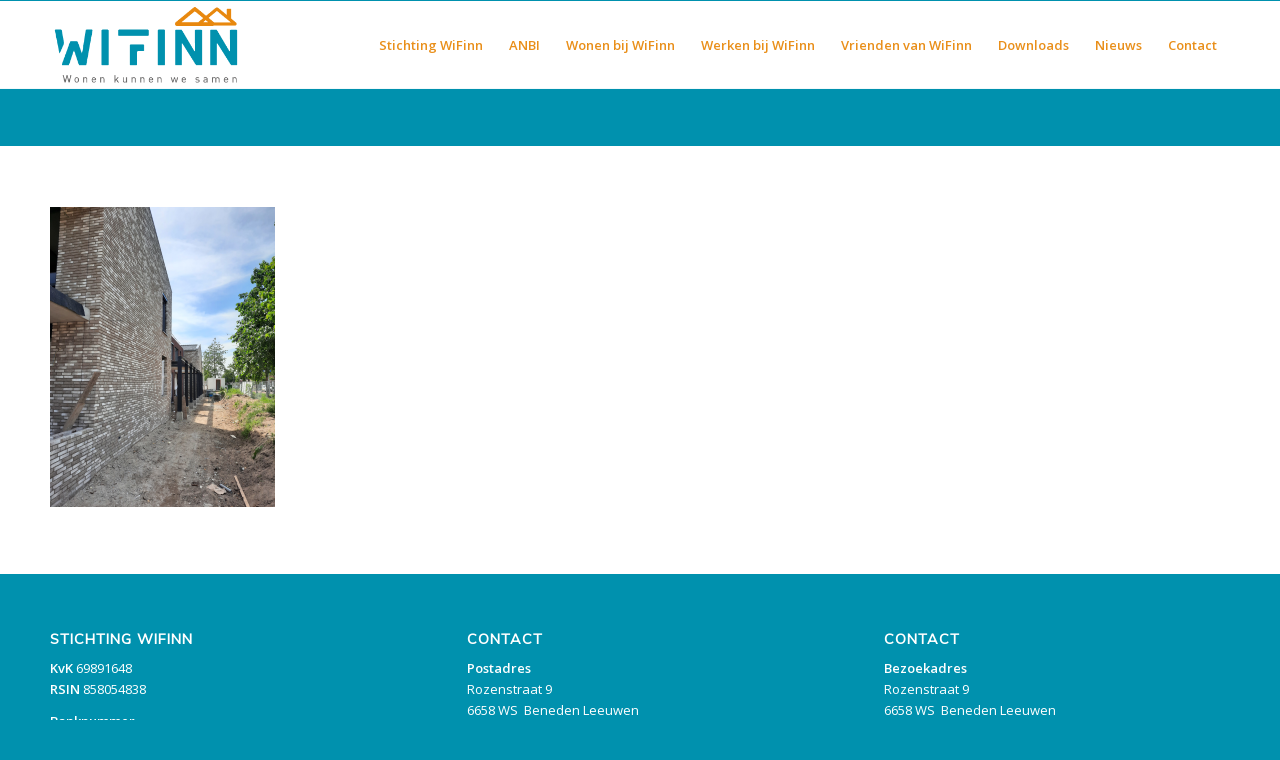

--- FILE ---
content_type: text/html; charset=UTF-8
request_url: https://wifinn.nl/fotos/20220603_140851/
body_size: 12269
content:
<!DOCTYPE html>
<html lang="nl-NL" class="html_stretched responsive av-preloader-disabled av-default-lightbox  html_header_top html_logo_left html_main_nav_header html_menu_right html_slim html_header_sticky html_header_shrinking html_mobile_menu_tablet html_header_searchicon_disabled html_content_align_left html_header_unstick_top_disabled html_header_stretch_disabled html_av-overlay-side html_av-overlay-side-classic html_av-submenu-noclone html_entry_id_6043 av-cookies-no-cookie-consent av-no-preview html_text_menu_active ">
<head>
<meta charset="UTF-8" />


<!-- mobile setting -->
<meta name="viewport" content="width=device-width, initial-scale=1">

<!-- Scripts/CSS and wp_head hook -->
<meta name='robots' content='index, follow, max-image-preview:large, max-snippet:-1, max-video-preview:-1' />

	<!-- This site is optimized with the Yoast SEO plugin v26.8 - https://yoast.com/product/yoast-seo-wordpress/ -->
	<title>- Stichting WiFinn</title>
	<link rel="canonical" href="https://wifinn.nl/fotos/20220603_140851/" />
	<meta property="og:locale" content="nl_NL" />
	<meta property="og:type" content="article" />
	<meta property="og:title" content="- Stichting WiFinn" />
	<meta property="og:url" content="https://wifinn.nl/fotos/20220603_140851/" />
	<meta property="og:site_name" content="Stichting WiFinn" />
	<meta property="article:publisher" content="https://www.facebook.com/Wonenkunnenwesamen/" />
	<meta property="article:modified_time" content="2022-06-07T20:27:56+00:00" />
	<meta property="og:image" content="https://wifinn.nl/fotos/20220603_140851" />
	<meta property="og:image:width" content="773" />
	<meta property="og:image:height" content="1030" />
	<meta property="og:image:type" content="image/jpeg" />
	<meta name="twitter:card" content="summary_large_image" />
	<script type="application/ld+json" class="yoast-schema-graph">{"@context":"https://schema.org","@graph":[{"@type":"WebPage","@id":"https://wifinn.nl/fotos/20220603_140851/","url":"https://wifinn.nl/fotos/20220603_140851/","name":"- Stichting WiFinn","isPartOf":{"@id":"https://wifinn.nl/#website"},"primaryImageOfPage":{"@id":"https://wifinn.nl/fotos/20220603_140851/#primaryimage"},"image":{"@id":"https://wifinn.nl/fotos/20220603_140851/#primaryimage"},"thumbnailUrl":"https://i0.wp.com/wifinn.nl/wp-content/uploads/2022/06/20220603_140851-scaled.jpg?fit=1920%2C2560&ssl=1","datePublished":"2022-06-07T20:27:43+00:00","dateModified":"2022-06-07T20:27:56+00:00","breadcrumb":{"@id":"https://wifinn.nl/fotos/20220603_140851/#breadcrumb"},"inLanguage":"nl-NL","potentialAction":[{"@type":"ReadAction","target":["https://wifinn.nl/fotos/20220603_140851/"]}]},{"@type":"ImageObject","inLanguage":"nl-NL","@id":"https://wifinn.nl/fotos/20220603_140851/#primaryimage","url":"https://i0.wp.com/wifinn.nl/wp-content/uploads/2022/06/20220603_140851-scaled.jpg?fit=1920%2C2560&ssl=1","contentUrl":"https://i0.wp.com/wifinn.nl/wp-content/uploads/2022/06/20220603_140851-scaled.jpg?fit=1920%2C2560&ssl=1","width":1920,"height":2560},{"@type":"BreadcrumbList","@id":"https://wifinn.nl/fotos/20220603_140851/#breadcrumb","itemListElement":[{"@type":"ListItem","position":1,"name":"Home","item":"https://wifinn.nl/"},{"@type":"ListItem","position":2,"name":"Foto&#8217;s","item":"https://wifinn.nl/fotos/"}]},{"@type":"WebSite","@id":"https://wifinn.nl/#website","url":"https://wifinn.nl/","name":"Stichting WiFinn","description":"Wonen kunnen we samen","potentialAction":[{"@type":"SearchAction","target":{"@type":"EntryPoint","urlTemplate":"https://wifinn.nl/?s={search_term_string}"},"query-input":{"@type":"PropertyValueSpecification","valueRequired":true,"valueName":"search_term_string"}}],"inLanguage":"nl-NL"}]}</script>
	<!-- / Yoast SEO plugin. -->


<link rel='dns-prefetch' href='//stats.wp.com' />
<link rel='preconnect' href='//c0.wp.com' />
<link rel='preconnect' href='//i0.wp.com' />
<link rel="alternate" type="application/rss+xml" title="Stichting WiFinn &raquo; feed" href="https://wifinn.nl/feed/" />
<link rel="alternate" title="oEmbed (JSON)" type="application/json+oembed" href="https://wifinn.nl/wp-json/oembed/1.0/embed?url=https%3A%2F%2Fwifinn.nl%2Ffotos%2F20220603_140851%2F" />
<link rel="alternate" title="oEmbed (XML)" type="text/xml+oembed" href="https://wifinn.nl/wp-json/oembed/1.0/embed?url=https%3A%2F%2Fwifinn.nl%2Ffotos%2F20220603_140851%2F&#038;format=xml" />

<!-- google webfont font replacement -->

			<script type='text/javascript'>

				(function() {
					
					/*	check if webfonts are disabled by user setting via cookie - or user must opt in.	*/
					var html = document.getElementsByTagName('html')[0];
					var cookie_check = html.className.indexOf('av-cookies-needs-opt-in') >= 0 || html.className.indexOf('av-cookies-can-opt-out') >= 0;
					var allow_continue = true;
					var silent_accept_cookie = html.className.indexOf('av-cookies-user-silent-accept') >= 0;

					if( cookie_check && ! silent_accept_cookie )
					{
						if( ! document.cookie.match(/aviaCookieConsent/) || html.className.indexOf('av-cookies-session-refused') >= 0 )
						{
							allow_continue = false;
						}
						else
						{
							if( ! document.cookie.match(/aviaPrivacyRefuseCookiesHideBar/) )
							{
								allow_continue = false;
							}
							else if( ! document.cookie.match(/aviaPrivacyEssentialCookiesEnabled/) )
							{
								allow_continue = false;
							}
							else if( document.cookie.match(/aviaPrivacyGoogleWebfontsDisabled/) )
							{
								allow_continue = false;
							}
						}
					}
					
					if( allow_continue )
					{
						var f = document.createElement('link');
					
						f.type 	= 'text/css';
						f.rel 	= 'stylesheet';
						f.href 	= '//fonts.googleapis.com/css?family=Muli%7COpen+Sans:400,600';
						f.id 	= 'avia-google-webfont';

						document.getElementsByTagName('head')[0].appendChild(f);
					}
				})();
			
			</script>
			<style id='wp-img-auto-sizes-contain-inline-css' type='text/css'>
img:is([sizes=auto i],[sizes^="auto," i]){contain-intrinsic-size:3000px 1500px}
/*# sourceURL=wp-img-auto-sizes-contain-inline-css */
</style>
<link rel='stylesheet' id='avia-grid-css' href='https://wifinn.nl/wp-content/themes/enfold-4.8.3/css/grid.css?ver=4.8.3' type='text/css' media='all' />
<link rel='stylesheet' id='avia-base-css' href='https://wifinn.nl/wp-content/themes/enfold-4.8.3/css/base.css?ver=4.8.3' type='text/css' media='all' />
<link rel='stylesheet' id='avia-layout-css' href='https://wifinn.nl/wp-content/themes/enfold-4.8.3/css/layout.css?ver=4.8.3' type='text/css' media='all' />
<link rel='stylesheet' id='avia-module-audioplayer-css' href='https://wifinn.nl/wp-content/themes/enfold-4.8.3/config-templatebuilder/avia-shortcodes/audio-player/audio-player.css?ver=6.9' type='text/css' media='all' />
<link rel='stylesheet' id='avia-module-blog-css' href='https://wifinn.nl/wp-content/themes/enfold-4.8.3/config-templatebuilder/avia-shortcodes/blog/blog.css?ver=6.9' type='text/css' media='all' />
<link rel='stylesheet' id='avia-module-postslider-css' href='https://wifinn.nl/wp-content/themes/enfold-4.8.3/config-templatebuilder/avia-shortcodes/postslider/postslider.css?ver=6.9' type='text/css' media='all' />
<link rel='stylesheet' id='avia-module-button-css' href='https://wifinn.nl/wp-content/themes/enfold-4.8.3/config-templatebuilder/avia-shortcodes/buttons/buttons.css?ver=6.9' type='text/css' media='all' />
<link rel='stylesheet' id='avia-module-buttonrow-css' href='https://wifinn.nl/wp-content/themes/enfold-4.8.3/config-templatebuilder/avia-shortcodes/buttonrow/buttonrow.css?ver=6.9' type='text/css' media='all' />
<link rel='stylesheet' id='avia-module-button-fullwidth-css' href='https://wifinn.nl/wp-content/themes/enfold-4.8.3/config-templatebuilder/avia-shortcodes/buttons_fullwidth/buttons_fullwidth.css?ver=6.9' type='text/css' media='all' />
<link rel='stylesheet' id='avia-module-catalogue-css' href='https://wifinn.nl/wp-content/themes/enfold-4.8.3/config-templatebuilder/avia-shortcodes/catalogue/catalogue.css?ver=6.9' type='text/css' media='all' />
<link rel='stylesheet' id='avia-module-comments-css' href='https://wifinn.nl/wp-content/themes/enfold-4.8.3/config-templatebuilder/avia-shortcodes/comments/comments.css?ver=6.9' type='text/css' media='all' />
<link rel='stylesheet' id='avia-module-contact-css' href='https://wifinn.nl/wp-content/themes/enfold-4.8.3/config-templatebuilder/avia-shortcodes/contact/contact.css?ver=6.9' type='text/css' media='all' />
<link rel='stylesheet' id='avia-module-slideshow-css' href='https://wifinn.nl/wp-content/themes/enfold-4.8.3/config-templatebuilder/avia-shortcodes/slideshow/slideshow.css?ver=6.9' type='text/css' media='all' />
<link rel='stylesheet' id='avia-module-slideshow-contentpartner-css' href='https://wifinn.nl/wp-content/themes/enfold-4.8.3/config-templatebuilder/avia-shortcodes/contentslider/contentslider.css?ver=6.9' type='text/css' media='all' />
<link rel='stylesheet' id='avia-module-countdown-css' href='https://wifinn.nl/wp-content/themes/enfold-4.8.3/config-templatebuilder/avia-shortcodes/countdown/countdown.css?ver=6.9' type='text/css' media='all' />
<link rel='stylesheet' id='avia-module-gallery-css' href='https://wifinn.nl/wp-content/themes/enfold-4.8.3/config-templatebuilder/avia-shortcodes/gallery/gallery.css?ver=6.9' type='text/css' media='all' />
<link rel='stylesheet' id='avia-module-gallery-hor-css' href='https://wifinn.nl/wp-content/themes/enfold-4.8.3/config-templatebuilder/avia-shortcodes/gallery_horizontal/gallery_horizontal.css?ver=6.9' type='text/css' media='all' />
<link rel='stylesheet' id='avia-module-maps-css' href='https://wifinn.nl/wp-content/themes/enfold-4.8.3/config-templatebuilder/avia-shortcodes/google_maps/google_maps.css?ver=6.9' type='text/css' media='all' />
<link rel='stylesheet' id='avia-module-gridrow-css' href='https://wifinn.nl/wp-content/themes/enfold-4.8.3/config-templatebuilder/avia-shortcodes/grid_row/grid_row.css?ver=6.9' type='text/css' media='all' />
<link rel='stylesheet' id='avia-module-heading-css' href='https://wifinn.nl/wp-content/themes/enfold-4.8.3/config-templatebuilder/avia-shortcodes/heading/heading.css?ver=6.9' type='text/css' media='all' />
<link rel='stylesheet' id='avia-module-rotator-css' href='https://wifinn.nl/wp-content/themes/enfold-4.8.3/config-templatebuilder/avia-shortcodes/headline_rotator/headline_rotator.css?ver=6.9' type='text/css' media='all' />
<link rel='stylesheet' id='avia-module-hr-css' href='https://wifinn.nl/wp-content/themes/enfold-4.8.3/config-templatebuilder/avia-shortcodes/hr/hr.css?ver=6.9' type='text/css' media='all' />
<link rel='stylesheet' id='avia-module-icon-css' href='https://wifinn.nl/wp-content/themes/enfold-4.8.3/config-templatebuilder/avia-shortcodes/icon/icon.css?ver=6.9' type='text/css' media='all' />
<link rel='stylesheet' id='avia-module-iconbox-css' href='https://wifinn.nl/wp-content/themes/enfold-4.8.3/config-templatebuilder/avia-shortcodes/iconbox/iconbox.css?ver=6.9' type='text/css' media='all' />
<link rel='stylesheet' id='avia-module-icongrid-css' href='https://wifinn.nl/wp-content/themes/enfold-4.8.3/config-templatebuilder/avia-shortcodes/icongrid/icongrid.css?ver=6.9' type='text/css' media='all' />
<link rel='stylesheet' id='avia-module-iconlist-css' href='https://wifinn.nl/wp-content/themes/enfold-4.8.3/config-templatebuilder/avia-shortcodes/iconlist/iconlist.css?ver=6.9' type='text/css' media='all' />
<link rel='stylesheet' id='avia-module-image-css' href='https://wifinn.nl/wp-content/themes/enfold-4.8.3/config-templatebuilder/avia-shortcodes/image/image.css?ver=6.9' type='text/css' media='all' />
<link rel='stylesheet' id='avia-module-hotspot-css' href='https://wifinn.nl/wp-content/themes/enfold-4.8.3/config-templatebuilder/avia-shortcodes/image_hotspots/image_hotspots.css?ver=6.9' type='text/css' media='all' />
<link rel='stylesheet' id='avia-module-magazine-css' href='https://wifinn.nl/wp-content/themes/enfold-4.8.3/config-templatebuilder/avia-shortcodes/magazine/magazine.css?ver=6.9' type='text/css' media='all' />
<link rel='stylesheet' id='avia-module-masonry-css' href='https://wifinn.nl/wp-content/themes/enfold-4.8.3/config-templatebuilder/avia-shortcodes/masonry_entries/masonry_entries.css?ver=6.9' type='text/css' media='all' />
<link rel='stylesheet' id='avia-siteloader-css' href='https://wifinn.nl/wp-content/themes/enfold-4.8.3/css/avia-snippet-site-preloader.css?ver=6.9' type='text/css' media='all' />
<link rel='stylesheet' id='avia-module-menu-css' href='https://wifinn.nl/wp-content/themes/enfold-4.8.3/config-templatebuilder/avia-shortcodes/menu/menu.css?ver=6.9' type='text/css' media='all' />
<link rel='stylesheet' id='avia-modfule-notification-css' href='https://wifinn.nl/wp-content/themes/enfold-4.8.3/config-templatebuilder/avia-shortcodes/notification/notification.css?ver=6.9' type='text/css' media='all' />
<link rel='stylesheet' id='avia-module-numbers-css' href='https://wifinn.nl/wp-content/themes/enfold-4.8.3/config-templatebuilder/avia-shortcodes/numbers/numbers.css?ver=6.9' type='text/css' media='all' />
<link rel='stylesheet' id='avia-module-portfolio-css' href='https://wifinn.nl/wp-content/themes/enfold-4.8.3/config-templatebuilder/avia-shortcodes/portfolio/portfolio.css?ver=6.9' type='text/css' media='all' />
<link rel='stylesheet' id='avia-module-post-metadata-css' href='https://wifinn.nl/wp-content/themes/enfold-4.8.3/config-templatebuilder/avia-shortcodes/post_metadata/post_metadata.css?ver=6.9' type='text/css' media='all' />
<link rel='stylesheet' id='avia-module-progress-bar-css' href='https://wifinn.nl/wp-content/themes/enfold-4.8.3/config-templatebuilder/avia-shortcodes/progressbar/progressbar.css?ver=6.9' type='text/css' media='all' />
<link rel='stylesheet' id='avia-module-promobox-css' href='https://wifinn.nl/wp-content/themes/enfold-4.8.3/config-templatebuilder/avia-shortcodes/promobox/promobox.css?ver=6.9' type='text/css' media='all' />
<link rel='stylesheet' id='avia-sc-search-css' href='https://wifinn.nl/wp-content/themes/enfold-4.8.3/config-templatebuilder/avia-shortcodes/search/search.css?ver=6.9' type='text/css' media='all' />
<link rel='stylesheet' id='avia-module-slideshow-accordion-css' href='https://wifinn.nl/wp-content/themes/enfold-4.8.3/config-templatebuilder/avia-shortcodes/slideshow_accordion/slideshow_accordion.css?ver=6.9' type='text/css' media='all' />
<link rel='stylesheet' id='avia-module-slideshow-feature-image-css' href='https://wifinn.nl/wp-content/themes/enfold-4.8.3/config-templatebuilder/avia-shortcodes/slideshow_feature_image/slideshow_feature_image.css?ver=6.9' type='text/css' media='all' />
<link rel='stylesheet' id='avia-module-slideshow-fullsize-css' href='https://wifinn.nl/wp-content/themes/enfold-4.8.3/config-templatebuilder/avia-shortcodes/slideshow_fullsize/slideshow_fullsize.css?ver=6.9' type='text/css' media='all' />
<link rel='stylesheet' id='avia-module-slideshow-fullscreen-css' href='https://wifinn.nl/wp-content/themes/enfold-4.8.3/config-templatebuilder/avia-shortcodes/slideshow_fullscreen/slideshow_fullscreen.css?ver=6.9' type='text/css' media='all' />
<link rel='stylesheet' id='avia-module-slideshow-ls-css' href='https://wifinn.nl/wp-content/themes/enfold-4.8.3/config-templatebuilder/avia-shortcodes/slideshow_layerslider/slideshow_layerslider.css?ver=6.9' type='text/css' media='all' />
<link rel='stylesheet' id='avia-module-social-css' href='https://wifinn.nl/wp-content/themes/enfold-4.8.3/config-templatebuilder/avia-shortcodes/social_share/social_share.css?ver=6.9' type='text/css' media='all' />
<link rel='stylesheet' id='avia-module-tabsection-css' href='https://wifinn.nl/wp-content/themes/enfold-4.8.3/config-templatebuilder/avia-shortcodes/tab_section/tab_section.css?ver=6.9' type='text/css' media='all' />
<link rel='stylesheet' id='avia-module-table-css' href='https://wifinn.nl/wp-content/themes/enfold-4.8.3/config-templatebuilder/avia-shortcodes/table/table.css?ver=6.9' type='text/css' media='all' />
<link rel='stylesheet' id='avia-module-tabs-css' href='https://wifinn.nl/wp-content/themes/enfold-4.8.3/config-templatebuilder/avia-shortcodes/tabs/tabs.css?ver=6.9' type='text/css' media='all' />
<link rel='stylesheet' id='avia-module-team-css' href='https://wifinn.nl/wp-content/themes/enfold-4.8.3/config-templatebuilder/avia-shortcodes/team/team.css?ver=6.9' type='text/css' media='all' />
<link rel='stylesheet' id='avia-module-testimonials-css' href='https://wifinn.nl/wp-content/themes/enfold-4.8.3/config-templatebuilder/avia-shortcodes/testimonials/testimonials.css?ver=6.9' type='text/css' media='all' />
<link rel='stylesheet' id='avia-module-timeline-css' href='https://wifinn.nl/wp-content/themes/enfold-4.8.3/config-templatebuilder/avia-shortcodes/timeline/timeline.css?ver=6.9' type='text/css' media='all' />
<link rel='stylesheet' id='avia-module-toggles-css' href='https://wifinn.nl/wp-content/themes/enfold-4.8.3/config-templatebuilder/avia-shortcodes/toggles/toggles.css?ver=6.9' type='text/css' media='all' />
<link rel='stylesheet' id='avia-module-video-css' href='https://wifinn.nl/wp-content/themes/enfold-4.8.3/config-templatebuilder/avia-shortcodes/video/video.css?ver=6.9' type='text/css' media='all' />
<style id='wp-emoji-styles-inline-css' type='text/css'>

	img.wp-smiley, img.emoji {
		display: inline !important;
		border: none !important;
		box-shadow: none !important;
		height: 1em !important;
		width: 1em !important;
		margin: 0 0.07em !important;
		vertical-align: -0.1em !important;
		background: none !important;
		padding: 0 !important;
	}
/*# sourceURL=wp-emoji-styles-inline-css */
</style>
<style id='wp-block-library-inline-css' type='text/css'>
:root{--wp-block-synced-color:#7a00df;--wp-block-synced-color--rgb:122,0,223;--wp-bound-block-color:var(--wp-block-synced-color);--wp-editor-canvas-background:#ddd;--wp-admin-theme-color:#007cba;--wp-admin-theme-color--rgb:0,124,186;--wp-admin-theme-color-darker-10:#006ba1;--wp-admin-theme-color-darker-10--rgb:0,107,160.5;--wp-admin-theme-color-darker-20:#005a87;--wp-admin-theme-color-darker-20--rgb:0,90,135;--wp-admin-border-width-focus:2px}@media (min-resolution:192dpi){:root{--wp-admin-border-width-focus:1.5px}}.wp-element-button{cursor:pointer}:root .has-very-light-gray-background-color{background-color:#eee}:root .has-very-dark-gray-background-color{background-color:#313131}:root .has-very-light-gray-color{color:#eee}:root .has-very-dark-gray-color{color:#313131}:root .has-vivid-green-cyan-to-vivid-cyan-blue-gradient-background{background:linear-gradient(135deg,#00d084,#0693e3)}:root .has-purple-crush-gradient-background{background:linear-gradient(135deg,#34e2e4,#4721fb 50%,#ab1dfe)}:root .has-hazy-dawn-gradient-background{background:linear-gradient(135deg,#faaca8,#dad0ec)}:root .has-subdued-olive-gradient-background{background:linear-gradient(135deg,#fafae1,#67a671)}:root .has-atomic-cream-gradient-background{background:linear-gradient(135deg,#fdd79a,#004a59)}:root .has-nightshade-gradient-background{background:linear-gradient(135deg,#330968,#31cdcf)}:root .has-midnight-gradient-background{background:linear-gradient(135deg,#020381,#2874fc)}:root{--wp--preset--font-size--normal:16px;--wp--preset--font-size--huge:42px}.has-regular-font-size{font-size:1em}.has-larger-font-size{font-size:2.625em}.has-normal-font-size{font-size:var(--wp--preset--font-size--normal)}.has-huge-font-size{font-size:var(--wp--preset--font-size--huge)}.has-text-align-center{text-align:center}.has-text-align-left{text-align:left}.has-text-align-right{text-align:right}.has-fit-text{white-space:nowrap!important}#end-resizable-editor-section{display:none}.aligncenter{clear:both}.items-justified-left{justify-content:flex-start}.items-justified-center{justify-content:center}.items-justified-right{justify-content:flex-end}.items-justified-space-between{justify-content:space-between}.screen-reader-text{border:0;clip-path:inset(50%);height:1px;margin:-1px;overflow:hidden;padding:0;position:absolute;width:1px;word-wrap:normal!important}.screen-reader-text:focus{background-color:#ddd;clip-path:none;color:#444;display:block;font-size:1em;height:auto;left:5px;line-height:normal;padding:15px 23px 14px;text-decoration:none;top:5px;width:auto;z-index:100000}html :where(.has-border-color){border-style:solid}html :where([style*=border-top-color]){border-top-style:solid}html :where([style*=border-right-color]){border-right-style:solid}html :where([style*=border-bottom-color]){border-bottom-style:solid}html :where([style*=border-left-color]){border-left-style:solid}html :where([style*=border-width]){border-style:solid}html :where([style*=border-top-width]){border-top-style:solid}html :where([style*=border-right-width]){border-right-style:solid}html :where([style*=border-bottom-width]){border-bottom-style:solid}html :where([style*=border-left-width]){border-left-style:solid}html :where(img[class*=wp-image-]){height:auto;max-width:100%}:where(figure){margin:0 0 1em}html :where(.is-position-sticky){--wp-admin--admin-bar--position-offset:var(--wp-admin--admin-bar--height,0px)}@media screen and (max-width:600px){html :where(.is-position-sticky){--wp-admin--admin-bar--position-offset:0px}}

/*# sourceURL=wp-block-library-inline-css */
</style><style id='wp-block-paragraph-inline-css' type='text/css'>
.is-small-text{font-size:.875em}.is-regular-text{font-size:1em}.is-large-text{font-size:2.25em}.is-larger-text{font-size:3em}.has-drop-cap:not(:focus):first-letter{float:left;font-size:8.4em;font-style:normal;font-weight:100;line-height:.68;margin:.05em .1em 0 0;text-transform:uppercase}body.rtl .has-drop-cap:not(:focus):first-letter{float:none;margin-left:.1em}p.has-drop-cap.has-background{overflow:hidden}:root :where(p.has-background){padding:1.25em 2.375em}:where(p.has-text-color:not(.has-link-color)) a{color:inherit}p.has-text-align-left[style*="writing-mode:vertical-lr"],p.has-text-align-right[style*="writing-mode:vertical-rl"]{rotate:180deg}
/*# sourceURL=https://c0.wp.com/c/6.9/wp-includes/blocks/paragraph/style.min.css */
</style>
<style id='global-styles-inline-css' type='text/css'>
:root{--wp--preset--aspect-ratio--square: 1;--wp--preset--aspect-ratio--4-3: 4/3;--wp--preset--aspect-ratio--3-4: 3/4;--wp--preset--aspect-ratio--3-2: 3/2;--wp--preset--aspect-ratio--2-3: 2/3;--wp--preset--aspect-ratio--16-9: 16/9;--wp--preset--aspect-ratio--9-16: 9/16;--wp--preset--color--black: #000000;--wp--preset--color--cyan-bluish-gray: #abb8c3;--wp--preset--color--white: #ffffff;--wp--preset--color--pale-pink: #f78da7;--wp--preset--color--vivid-red: #cf2e2e;--wp--preset--color--luminous-vivid-orange: #ff6900;--wp--preset--color--luminous-vivid-amber: #fcb900;--wp--preset--color--light-green-cyan: #7bdcb5;--wp--preset--color--vivid-green-cyan: #00d084;--wp--preset--color--pale-cyan-blue: #8ed1fc;--wp--preset--color--vivid-cyan-blue: #0693e3;--wp--preset--color--vivid-purple: #9b51e0;--wp--preset--gradient--vivid-cyan-blue-to-vivid-purple: linear-gradient(135deg,rgb(6,147,227) 0%,rgb(155,81,224) 100%);--wp--preset--gradient--light-green-cyan-to-vivid-green-cyan: linear-gradient(135deg,rgb(122,220,180) 0%,rgb(0,208,130) 100%);--wp--preset--gradient--luminous-vivid-amber-to-luminous-vivid-orange: linear-gradient(135deg,rgb(252,185,0) 0%,rgb(255,105,0) 100%);--wp--preset--gradient--luminous-vivid-orange-to-vivid-red: linear-gradient(135deg,rgb(255,105,0) 0%,rgb(207,46,46) 100%);--wp--preset--gradient--very-light-gray-to-cyan-bluish-gray: linear-gradient(135deg,rgb(238,238,238) 0%,rgb(169,184,195) 100%);--wp--preset--gradient--cool-to-warm-spectrum: linear-gradient(135deg,rgb(74,234,220) 0%,rgb(151,120,209) 20%,rgb(207,42,186) 40%,rgb(238,44,130) 60%,rgb(251,105,98) 80%,rgb(254,248,76) 100%);--wp--preset--gradient--blush-light-purple: linear-gradient(135deg,rgb(255,206,236) 0%,rgb(152,150,240) 100%);--wp--preset--gradient--blush-bordeaux: linear-gradient(135deg,rgb(254,205,165) 0%,rgb(254,45,45) 50%,rgb(107,0,62) 100%);--wp--preset--gradient--luminous-dusk: linear-gradient(135deg,rgb(255,203,112) 0%,rgb(199,81,192) 50%,rgb(65,88,208) 100%);--wp--preset--gradient--pale-ocean: linear-gradient(135deg,rgb(255,245,203) 0%,rgb(182,227,212) 50%,rgb(51,167,181) 100%);--wp--preset--gradient--electric-grass: linear-gradient(135deg,rgb(202,248,128) 0%,rgb(113,206,126) 100%);--wp--preset--gradient--midnight: linear-gradient(135deg,rgb(2,3,129) 0%,rgb(40,116,252) 100%);--wp--preset--font-size--small: 13px;--wp--preset--font-size--medium: 20px;--wp--preset--font-size--large: 36px;--wp--preset--font-size--x-large: 42px;--wp--preset--spacing--20: 0.44rem;--wp--preset--spacing--30: 0.67rem;--wp--preset--spacing--40: 1rem;--wp--preset--spacing--50: 1.5rem;--wp--preset--spacing--60: 2.25rem;--wp--preset--spacing--70: 3.38rem;--wp--preset--spacing--80: 5.06rem;--wp--preset--shadow--natural: 6px 6px 9px rgba(0, 0, 0, 0.2);--wp--preset--shadow--deep: 12px 12px 50px rgba(0, 0, 0, 0.4);--wp--preset--shadow--sharp: 6px 6px 0px rgba(0, 0, 0, 0.2);--wp--preset--shadow--outlined: 6px 6px 0px -3px rgb(255, 255, 255), 6px 6px rgb(0, 0, 0);--wp--preset--shadow--crisp: 6px 6px 0px rgb(0, 0, 0);}:where(.is-layout-flex){gap: 0.5em;}:where(.is-layout-grid){gap: 0.5em;}body .is-layout-flex{display: flex;}.is-layout-flex{flex-wrap: wrap;align-items: center;}.is-layout-flex > :is(*, div){margin: 0;}body .is-layout-grid{display: grid;}.is-layout-grid > :is(*, div){margin: 0;}:where(.wp-block-columns.is-layout-flex){gap: 2em;}:where(.wp-block-columns.is-layout-grid){gap: 2em;}:where(.wp-block-post-template.is-layout-flex){gap: 1.25em;}:where(.wp-block-post-template.is-layout-grid){gap: 1.25em;}.has-black-color{color: var(--wp--preset--color--black) !important;}.has-cyan-bluish-gray-color{color: var(--wp--preset--color--cyan-bluish-gray) !important;}.has-white-color{color: var(--wp--preset--color--white) !important;}.has-pale-pink-color{color: var(--wp--preset--color--pale-pink) !important;}.has-vivid-red-color{color: var(--wp--preset--color--vivid-red) !important;}.has-luminous-vivid-orange-color{color: var(--wp--preset--color--luminous-vivid-orange) !important;}.has-luminous-vivid-amber-color{color: var(--wp--preset--color--luminous-vivid-amber) !important;}.has-light-green-cyan-color{color: var(--wp--preset--color--light-green-cyan) !important;}.has-vivid-green-cyan-color{color: var(--wp--preset--color--vivid-green-cyan) !important;}.has-pale-cyan-blue-color{color: var(--wp--preset--color--pale-cyan-blue) !important;}.has-vivid-cyan-blue-color{color: var(--wp--preset--color--vivid-cyan-blue) !important;}.has-vivid-purple-color{color: var(--wp--preset--color--vivid-purple) !important;}.has-black-background-color{background-color: var(--wp--preset--color--black) !important;}.has-cyan-bluish-gray-background-color{background-color: var(--wp--preset--color--cyan-bluish-gray) !important;}.has-white-background-color{background-color: var(--wp--preset--color--white) !important;}.has-pale-pink-background-color{background-color: var(--wp--preset--color--pale-pink) !important;}.has-vivid-red-background-color{background-color: var(--wp--preset--color--vivid-red) !important;}.has-luminous-vivid-orange-background-color{background-color: var(--wp--preset--color--luminous-vivid-orange) !important;}.has-luminous-vivid-amber-background-color{background-color: var(--wp--preset--color--luminous-vivid-amber) !important;}.has-light-green-cyan-background-color{background-color: var(--wp--preset--color--light-green-cyan) !important;}.has-vivid-green-cyan-background-color{background-color: var(--wp--preset--color--vivid-green-cyan) !important;}.has-pale-cyan-blue-background-color{background-color: var(--wp--preset--color--pale-cyan-blue) !important;}.has-vivid-cyan-blue-background-color{background-color: var(--wp--preset--color--vivid-cyan-blue) !important;}.has-vivid-purple-background-color{background-color: var(--wp--preset--color--vivid-purple) !important;}.has-black-border-color{border-color: var(--wp--preset--color--black) !important;}.has-cyan-bluish-gray-border-color{border-color: var(--wp--preset--color--cyan-bluish-gray) !important;}.has-white-border-color{border-color: var(--wp--preset--color--white) !important;}.has-pale-pink-border-color{border-color: var(--wp--preset--color--pale-pink) !important;}.has-vivid-red-border-color{border-color: var(--wp--preset--color--vivid-red) !important;}.has-luminous-vivid-orange-border-color{border-color: var(--wp--preset--color--luminous-vivid-orange) !important;}.has-luminous-vivid-amber-border-color{border-color: var(--wp--preset--color--luminous-vivid-amber) !important;}.has-light-green-cyan-border-color{border-color: var(--wp--preset--color--light-green-cyan) !important;}.has-vivid-green-cyan-border-color{border-color: var(--wp--preset--color--vivid-green-cyan) !important;}.has-pale-cyan-blue-border-color{border-color: var(--wp--preset--color--pale-cyan-blue) !important;}.has-vivid-cyan-blue-border-color{border-color: var(--wp--preset--color--vivid-cyan-blue) !important;}.has-vivid-purple-border-color{border-color: var(--wp--preset--color--vivid-purple) !important;}.has-vivid-cyan-blue-to-vivid-purple-gradient-background{background: var(--wp--preset--gradient--vivid-cyan-blue-to-vivid-purple) !important;}.has-light-green-cyan-to-vivid-green-cyan-gradient-background{background: var(--wp--preset--gradient--light-green-cyan-to-vivid-green-cyan) !important;}.has-luminous-vivid-amber-to-luminous-vivid-orange-gradient-background{background: var(--wp--preset--gradient--luminous-vivid-amber-to-luminous-vivid-orange) !important;}.has-luminous-vivid-orange-to-vivid-red-gradient-background{background: var(--wp--preset--gradient--luminous-vivid-orange-to-vivid-red) !important;}.has-very-light-gray-to-cyan-bluish-gray-gradient-background{background: var(--wp--preset--gradient--very-light-gray-to-cyan-bluish-gray) !important;}.has-cool-to-warm-spectrum-gradient-background{background: var(--wp--preset--gradient--cool-to-warm-spectrum) !important;}.has-blush-light-purple-gradient-background{background: var(--wp--preset--gradient--blush-light-purple) !important;}.has-blush-bordeaux-gradient-background{background: var(--wp--preset--gradient--blush-bordeaux) !important;}.has-luminous-dusk-gradient-background{background: var(--wp--preset--gradient--luminous-dusk) !important;}.has-pale-ocean-gradient-background{background: var(--wp--preset--gradient--pale-ocean) !important;}.has-electric-grass-gradient-background{background: var(--wp--preset--gradient--electric-grass) !important;}.has-midnight-gradient-background{background: var(--wp--preset--gradient--midnight) !important;}.has-small-font-size{font-size: var(--wp--preset--font-size--small) !important;}.has-medium-font-size{font-size: var(--wp--preset--font-size--medium) !important;}.has-large-font-size{font-size: var(--wp--preset--font-size--large) !important;}.has-x-large-font-size{font-size: var(--wp--preset--font-size--x-large) !important;}
/*# sourceURL=global-styles-inline-css */
</style>

<style id='classic-theme-styles-inline-css' type='text/css'>
/*! This file is auto-generated */
.wp-block-button__link{color:#fff;background-color:#32373c;border-radius:9999px;box-shadow:none;text-decoration:none;padding:calc(.667em + 2px) calc(1.333em + 2px);font-size:1.125em}.wp-block-file__button{background:#32373c;color:#fff;text-decoration:none}
/*# sourceURL=/wp-includes/css/classic-themes.min.css */
</style>
<link rel='stylesheet' id='avia-scs-css' href='https://wifinn.nl/wp-content/themes/enfold-4.8.3/css/shortcodes.css?ver=4.8.3' type='text/css' media='all' />
<link rel='stylesheet' id='avia-popup-css-css' href='https://wifinn.nl/wp-content/themes/enfold-4.8.3/js/aviapopup/magnific-popup.css?ver=4.8.3' type='text/css' media='screen' />
<link rel='stylesheet' id='avia-lightbox-css' href='https://wifinn.nl/wp-content/themes/enfold-4.8.3/css/avia-snippet-lightbox.css?ver=4.8.3' type='text/css' media='screen' />
<link rel='stylesheet' id='avia-widget-css-css' href='https://wifinn.nl/wp-content/themes/enfold-4.8.3/css/avia-snippet-widget.css?ver=4.8.3' type='text/css' media='screen' />
<link rel='stylesheet' id='avia-dynamic-css' href='https://wifinn.nl/wp-content/uploads/dynamic_avia/enfold.css?ver=6722041d3be11' type='text/css' media='all' />
<link rel='stylesheet' id='avia-custom-css' href='https://wifinn.nl/wp-content/themes/enfold-4.8.3/css/custom.css?ver=4.8.3' type='text/css' media='all' />
<!--n2css--><!--n2js--><script type="text/javascript" src="https://c0.wp.com/c/6.9/wp-includes/js/jquery/jquery.min.js" id="jquery-core-js"></script>
<script type="text/javascript" src="https://c0.wp.com/c/6.9/wp-includes/js/jquery/jquery-migrate.min.js" id="jquery-migrate-js"></script>
<script type="text/javascript" src="https://wifinn.nl/wp-content/themes/enfold-4.8.3/js/avia-compat.js?ver=4.8.3" id="avia-compat-js"></script>
<link rel="https://api.w.org/" href="https://wifinn.nl/wp-json/" /><link rel="alternate" title="JSON" type="application/json" href="https://wifinn.nl/wp-json/wp/v2/media/6043" /><link rel="EditURI" type="application/rsd+xml" title="RSD" href="https://wifinn.nl/xmlrpc.php?rsd" />
<meta name="generator" content="WordPress 6.9" />
<link rel='shortlink' href='https://wifinn.nl/?p=6043' />
	<style>img#wpstats{display:none}</style>
		<link rel="profile" href="http://gmpg.org/xfn/11" />
<link rel="alternate" type="application/rss+xml" title="Stichting WiFinn RSS2 Feed" href="https://wifinn.nl/feed/" />
<link rel="pingback" href="https://wifinn.nl/xmlrpc.php" />
<!--[if lt IE 9]><script src="https://wifinn.nl/wp-content/themes/enfold-4.8.3/js/html5shiv.js"></script><![endif]-->
<link rel="icon" href="https://wifinn.nl/wp-content/uploads/2017/12/WiFinn_Fav.png" type="image/png">
<style id="sccss"></style><style type='text/css'>
@font-face {font-family: 'entypo-fontello'; font-weight: normal; font-style: normal; font-display: auto;
src: url('https://wifinn.nl/wp-content/themes/enfold-4.8.3/config-templatebuilder/avia-template-builder/assets/fonts/entypo-fontello.woff2') format('woff2'),
url('https://wifinn.nl/wp-content/themes/enfold-4.8.3/config-templatebuilder/avia-template-builder/assets/fonts/entypo-fontello.woff') format('woff'),
url('https://wifinn.nl/wp-content/themes/enfold-4.8.3/config-templatebuilder/avia-template-builder/assets/fonts/entypo-fontello.ttf') format('truetype'), 
url('https://wifinn.nl/wp-content/themes/enfold-4.8.3/config-templatebuilder/avia-template-builder/assets/fonts/entypo-fontello.svg#entypo-fontello') format('svg'),
url('https://wifinn.nl/wp-content/themes/enfold-4.8.3/config-templatebuilder/avia-template-builder/assets/fonts/entypo-fontello.eot'),
url('https://wifinn.nl/wp-content/themes/enfold-4.8.3/config-templatebuilder/avia-template-builder/assets/fonts/entypo-fontello.eot?#iefix') format('embedded-opentype');
} #top .avia-font-entypo-fontello, body .avia-font-entypo-fontello, html body [data-av_iconfont='entypo-fontello']:before{ font-family: 'entypo-fontello'; }
</style>

<!--
Debugging Info for Theme support: 

Theme: Enfold
Version: 4.8.3
Installed: enfold-4.8.3
AviaFramework Version: 5.0
AviaBuilder Version: 4.8
aviaElementManager Version: 1.0.1
ML:4096-PU:119-PLA:21
WP:6.9
Compress: CSS:disabled - JS:disabled
Updates: disabled
PLAu:20
-->
</head>




<body id="top" class="attachment wp-singular attachment-template-default attachmentid-6043 attachment-jpeg wp-theme-enfold-483  rtl_columns stretched muli open_sans metaslider-plugin avia-responsive-images-support" itemscope="itemscope" itemtype="https://schema.org/WebPage" >

	
	<div id='wrap_all'>

	
<header id='header' class='all_colors header_color light_bg_color  av_header_top av_logo_left av_main_nav_header av_menu_right av_slim av_header_sticky av_header_shrinking av_header_stretch_disabled av_mobile_menu_tablet av_header_searchicon_disabled av_header_unstick_top_disabled av_bottom_nav_disabled  av_header_border_disabled'  role="banner" itemscope="itemscope" itemtype="https://schema.org/WPHeader" >

		<div  id='header_main' class='container_wrap container_wrap_logo'>
	
        <div class='container av-logo-container'><div class='inner-container'><span class='logo'><a href='https://wifinn.nl/'><img src="https://wifinn.nl/wp-content/uploads/2017/12/WiFinn_logo.png" height="100" width="300" alt='Stichting WiFinn' title='' /></a></span><nav class='main_menu' data-selectname='Selecteer een pagina'  role="navigation" itemscope="itemscope" itemtype="https://schema.org/SiteNavigationElement" ><div class="avia-menu av-main-nav-wrap"><ul id="avia-menu" class="menu av-main-nav"><li id="menu-item-2815" class="menu-item menu-item-type-post_type menu-item-object-page menu-item-has-children menu-item-top-level menu-item-top-level-1"><a href="https://wifinn.nl/stichting-wifinn/" itemprop="url"><span class="avia-bullet"></span><span class="avia-menu-text">Stichting WiFinn</span><span class="avia-menu-fx"><span class="avia-arrow-wrap"><span class="avia-arrow"></span></span></span></a>


<ul class="sub-menu">
	<li id="menu-item-2807" class="menu-item menu-item-type-post_type menu-item-object-page"><a href="https://wifinn.nl/doelstelling/" itemprop="url"><span class="avia-bullet"></span><span class="avia-menu-text">Doelstelling</span></a></li>
	<li id="menu-item-1105" class="menu-item menu-item-type-post_type menu-item-object-page"><a href="https://wifinn.nl/informatie/" itemprop="url"><span class="avia-bullet"></span><span class="avia-menu-text">Resultaat</span></a></li>
	<li id="menu-item-1106" class="menu-item menu-item-type-post_type menu-item-object-page"><a href="https://wifinn.nl/organisatie/" itemprop="url"><span class="avia-bullet"></span><span class="avia-menu-text">Bestuur</span></a></li>
	<li id="menu-item-4300" class="menu-item menu-item-type-post_type menu-item-object-page"><a href="https://wifinn.nl/4294-2/" itemprop="url"><span class="avia-bullet"></span><span class="avia-menu-text">Gedragscode</span></a></li>
	<li id="menu-item-2806" class="menu-item menu-item-type-post_type menu-item-object-page"><a href="https://wifinn.nl/aanleiding/" itemprop="url"><span class="avia-bullet"></span><span class="avia-menu-text">Aanleiding</span></a></li>
	<li id="menu-item-2808" class="menu-item menu-item-type-post_type menu-item-object-page"><a href="https://wifinn.nl/verhaal-achter-wifinn/" itemprop="url"><span class="avia-bullet"></span><span class="avia-menu-text">Verhaal achter WiFinn</span></a></li>
</ul>
</li>
<li id="menu-item-2812" class="httpswifinnnlwp-adminpostphppost992actioneditclassic-editor1 menu-item menu-item-type-post_type menu-item-object-page menu-item-has-children menu-item-top-level menu-item-top-level-2"><a href="https://wifinn.nl/anbi/" itemprop="url"><span class="avia-bullet"></span><span class="avia-menu-text">ANBI</span><span class="avia-menu-fx"><span class="avia-arrow-wrap"><span class="avia-arrow"></span></span></span></a>


<ul class="sub-menu">
	<li id="menu-item-6485" class="menu-item menu-item-type-post_type menu-item-object-page"><a href="https://wifinn.nl/jaarrekeningen/" itemprop="url"><span class="avia-bullet"></span><span class="avia-menu-text">Jaarrekeningen</span></a></li>
	<li id="menu-item-6492" class="menu-item menu-item-type-post_type menu-item-object-page"><a href="https://wifinn.nl/beleidsplan/" itemprop="url"><span class="avia-bullet"></span><span class="avia-menu-text">Beleidsplan</span></a></li>
	<li id="menu-item-6516" class="menu-item menu-item-type-post_type menu-item-object-page"><a href="https://wifinn.nl/kvk/" itemprop="url"><span class="avia-bullet"></span><span class="avia-menu-text">KVK</span></a></li>
	<li id="menu-item-6612" class="menu-item menu-item-type-post_type menu-item-object-page"><a href="https://wifinn.nl/anbi-formulier-2/" itemprop="url"><span class="avia-bullet"></span><span class="avia-menu-text">ANBI formulier Fiscus</span></a></li>
</ul>
</li>
<li id="menu-item-1107" class="menu-item menu-item-type-post_type menu-item-object-page menu-item-has-children menu-item-top-level menu-item-top-level-3"><a href="https://wifinn.nl/zorg-en-wonen/" itemprop="url"><span class="avia-bullet"></span><span class="avia-menu-text">Wonen bij WiFinn</span><span class="avia-menu-fx"><span class="avia-arrow-wrap"><span class="avia-arrow"></span></span></span></a>


<ul class="sub-menu">
	<li id="menu-item-2805" class="menu-item menu-item-type-post_type menu-item-object-page"><a href="https://wifinn.nl/onze_uitgangspunten/" itemprop="url"><span class="avia-bullet"></span><span class="avia-menu-text">Onze Uitgangspunten</span></a></li>
	<li id="menu-item-2835" class="menu-item menu-item-type-post_type menu-item-object-page"><a href="https://wifinn.nl/beschermd-wonen-binnen-wifinn/" itemprop="url"><span class="avia-bullet"></span><span class="avia-menu-text">Beschermd wonen binnen WiFinn</span></a></li>
	<li id="menu-item-7235" class="menu-item menu-item-type-post_type menu-item-object-page"><a href="https://wifinn.nl/7230-2/" itemprop="url"><span class="avia-bullet"></span><span class="avia-menu-text">Zorgaanbieder</span></a></li>
	<li id="menu-item-4333" class="menu-item menu-item-type-post_type menu-item-object-page"><a href="https://wifinn.nl/doelgroep/" itemprop="url"><span class="avia-bullet"></span><span class="avia-menu-text">Doelgroep</span></a></li>
	<li id="menu-item-7526" class="menu-item menu-item-type-post_type menu-item-object-page"><a href="https://wifinn.nl/rol-van-de-ouders-vertegenwoordigers/" itemprop="url"><span class="avia-bullet"></span><span class="avia-menu-text">Rol van de ouders</span></a></li>
	<li id="menu-item-2804" class="menu-item menu-item-type-post_type menu-item-object-page"><a href="https://wifinn.nl/nieuwe-bewoner/" itemprop="url"><span class="avia-bullet"></span><span class="avia-menu-text">Nieuwe bewoner</span></a></li>
	<li id="menu-item-4259" class="menu-item menu-item-type-post_type menu-item-object-page"><a href="https://wifinn.nl/fotos/" itemprop="url"><span class="avia-bullet"></span><span class="avia-menu-text">Foto’s</span></a></li>
	<li id="menu-item-4379" class="menu-item menu-item-type-post_type menu-item-object-page"><a href="https://wifinn.nl/plattegronden/" itemprop="url"><span class="avia-bullet"></span><span class="avia-menu-text">Plattegronden</span></a></li>
</ul>
</li>
<li id="menu-item-4876" class="menu-item menu-item-type-post_type menu-item-object-page menu-item-has-children menu-item-top-level menu-item-top-level-4"><a href="https://wifinn.nl/werken-bij-wifinn/" itemprop="url"><span class="avia-bullet"></span><span class="avia-menu-text">Werken bij WiFinn</span><span class="avia-menu-fx"><span class="avia-arrow-wrap"><span class="avia-arrow"></span></span></span></a>


<ul class="sub-menu">
	<li id="menu-item-6707" class="menu-item menu-item-type-post_type menu-item-object-page"><a href="https://wifinn.nl/vacatures/" itemprop="url"><span class="avia-bullet"></span><span class="avia-menu-text">Vacature(s)</span></a></li>
	<li id="menu-item-4285" class="menu-item menu-item-type-post_type menu-item-object-page"><a href="https://wifinn.nl/vrijwilligers/" itemprop="url"><span class="avia-bullet"></span><span class="avia-menu-text">Vrijwilligers</span></a></li>
</ul>
</li>
<li id="menu-item-4877" class="menu-item menu-item-type-post_type menu-item-object-page menu-item-has-children menu-item-top-level menu-item-top-level-5"><a href="https://wifinn.nl/vrienden-en-sponsoren/" itemprop="url"><span class="avia-bullet"></span><span class="avia-menu-text">Vrienden van WiFinn</span><span class="avia-menu-fx"><span class="avia-arrow-wrap"><span class="avia-arrow"></span></span></span></a>


<ul class="sub-menu">
	<li id="menu-item-4881" class="menu-item menu-item-type-post_type menu-item-object-page"><a href="https://wifinn.nl/fondsen-voor-wifinn/" itemprop="url"><span class="avia-bullet"></span><span class="avia-menu-text">Fondsen</span></a></li>
	<li id="menu-item-4879" class="menu-item menu-item-type-post_type menu-item-object-page"><a href="https://wifinn.nl/bedrijven-voor-wifinn/" itemprop="url"><span class="avia-bullet"></span><span class="avia-menu-text">Sponsoren</span></a></li>
	<li id="menu-item-4886" class="menu-item menu-item-type-post_type menu-item-object-page"><a href="https://wifinn.nl/vrienden-van-wifinn/" itemprop="url"><span class="avia-bullet"></span><span class="avia-menu-text">Vrienden</span></a></li>
</ul>
</li>
<li id="menu-item-5579" class="menu-item menu-item-type-post_type menu-item-object-page menu-item-top-level menu-item-top-level-6"><a href="https://wifinn.nl/downloads/" itemprop="url"><span class="avia-bullet"></span><span class="avia-menu-text">Downloads</span><span class="avia-menu-fx"><span class="avia-arrow-wrap"><span class="avia-arrow"></span></span></span></a></li>
<li id="menu-item-1109" class="menu-item menu-item-type-post_type menu-item-object-page menu-item-top-level menu-item-top-level-7"><a href="https://wifinn.nl/nieuws/" itemprop="url"><span class="avia-bullet"></span><span class="avia-menu-text">Nieuws</span><span class="avia-menu-fx"><span class="avia-arrow-wrap"><span class="avia-arrow"></span></span></span></a></li>
<li id="menu-item-1111" class="menu-item menu-item-type-post_type menu-item-object-page menu-item-top-level menu-item-top-level-8"><a href="https://wifinn.nl/contact/" itemprop="url"><span class="avia-bullet"></span><span class="avia-menu-text">Contact</span><span class="avia-menu-fx"><span class="avia-arrow-wrap"><span class="avia-arrow"></span></span></span></a></li>
<li class="av-burger-menu-main menu-item-avia-special av-small-burger-icon">
	        			<a href="#" aria-label="Menu" aria-hidden="false">
							<span class="av-hamburger av-hamburger--spin av-js-hamburger">
								<span class="av-hamburger-box">
						          <span class="av-hamburger-inner"></span>
						          <strong>Menu</strong>
								</span>
							</span>
							<span class="avia_hidden_link_text">Menu</span>
						</a>
	        		   </li></ul></div></nav></div> </div> 
		<!-- end container_wrap-->
		</div>
		<div class='header_bg'></div>

<!-- end header -->
</header>
		
	<div id='main' class='all_colors' data-scroll-offset='88'>

	<div class='stretch_full container_wrap alternate_color light_bg_color empty_title  title_container'><div class='container'></div></div>
		<div class='container_wrap container_wrap_first main_color fullsize'>

			<div class='container'>

				<main class='template-page content  av-content-full alpha units'  role="main" itemprop="mainContentOfPage" >

                    
		<article class='post-entry post-entry-type-page post-entry-6043'  itemscope="itemscope" itemtype="https://schema.org/CreativeWork" >

			<div class="entry-content-wrapper clearfix">
                <header class="entry-content-header"></header><div class="entry-content"  itemprop="text" ><p class="attachment"><a href="https://i0.wp.com/wifinn.nl/wp-content/uploads/2022/06/20220603_140851-scaled.jpg?ssl=1"><img fetchpriority="high" decoding="async" width="225" height="300" src="https://i0.wp.com/wifinn.nl/wp-content/uploads/2022/06/20220603_140851-scaled.jpg?fit=225%2C300&amp;ssl=1" class="attachment-medium size-medium" alt="" srcset="https://i0.wp.com/wifinn.nl/wp-content/uploads/2022/06/20220603_140851-scaled.jpg?w=1920&amp;ssl=1 1920w, https://i0.wp.com/wifinn.nl/wp-content/uploads/2022/06/20220603_140851-scaled.jpg?resize=225%2C300&amp;ssl=1 225w, https://i0.wp.com/wifinn.nl/wp-content/uploads/2022/06/20220603_140851-scaled.jpg?resize=773%2C1030&amp;ssl=1 773w, https://i0.wp.com/wifinn.nl/wp-content/uploads/2022/06/20220603_140851-scaled.jpg?resize=768%2C1024&amp;ssl=1 768w, https://i0.wp.com/wifinn.nl/wp-content/uploads/2022/06/20220603_140851-scaled.jpg?resize=1152%2C1536&amp;ssl=1 1152w, https://i0.wp.com/wifinn.nl/wp-content/uploads/2022/06/20220603_140851-scaled.jpg?resize=1536%2C2048&amp;ssl=1 1536w, https://i0.wp.com/wifinn.nl/wp-content/uploads/2022/06/20220603_140851-scaled.jpg?resize=1125%2C1500&amp;ssl=1 1125w, https://i0.wp.com/wifinn.nl/wp-content/uploads/2022/06/20220603_140851-scaled.jpg?resize=529%2C705&amp;ssl=1 529w" sizes="(max-width: 225px) 100vw, 225px" /></a></p>
</div><footer class="entry-footer"></footer>			</div>

		</article><!--end post-entry-->



				<!--end content-->
				</main>

				
			</div><!--end container-->

		</div><!-- close default .container_wrap element -->



						<div class='container_wrap footer_color' id='footer'>

					<div class='container'>

						<div class='flex_column av_one_third  first el_before_av_one_third'><section id="text-23" class="widget clearfix widget_text"><h3 class="widgettitle">Stichting WiFinn</h3>			<div class="textwidget"><p><strong>KvK</strong> 69891648<br />
<strong>RSIN</strong> 858054838</p>
<p><strong>Banknummer</strong><br />
NL49 RABO 0323 9309 64</p>
<p><a href="https://wifinn.nl/wp-content/uploads/2020/08/Disclaimer-website-Wifinn-V2.1-201904.pdf">Disclaimer WiFinn</a></p>
</div>
		<span class="seperator extralight-border"></span></section></div><div class='flex_column av_one_third  el_after_av_one_third  el_before_av_one_third '><section id="text-20" class="widget clearfix widget_text"><h3 class="widgettitle">Contact</h3>			<div class="textwidget"><p><strong>Postadres</strong><br />
Rozenstraat 9<br />
6658 WS  Beneden Leeuwen</p>
<p><strong>Email:</strong> <a href="mailto:info@wifinn.nl">info@wifinn.nl</a></p>
</div>
		<span class="seperator extralight-border"></span></section><section id="block-3" class="widget clearfix widget_block widget_text">
<p></p>
<span class="seperator extralight-border"></span></section><section id="block-4" class="widget clearfix widget_block widget_text">
<p></p>
<span class="seperator extralight-border"></span></section></div><div class='flex_column av_one_third  el_after_av_one_third  el_before_av_one_third '><section id="text-22" class="widget clearfix widget_text"><h3 class="widgettitle">CONTACT</h3>			<div class="textwidget"><p><strong>Bezoekadres</strong><br />
Rozenstraat 9<br />
6658 WS  Beneden Leeuwen</p>
<p>Tel: 06 &#8211; 45092627</p>
</div>
		<span class="seperator extralight-border"></span></section></div>
					</div>

				<!-- ####### END FOOTER CONTAINER ####### -->
				</div>

	

	
				<footer class='container_wrap socket_color' id='socket'  role="contentinfo" itemscope="itemscope" itemtype="https://schema.org/WPFooter" >
                    <div class='container'>

                        <span class='copyright'>© Copyright - WiFinn </span>

                        <ul class='noLightbox social_bookmarks icon_count_1'><li class='social_bookmarks_facebook av-social-link-facebook social_icon_1'><a target="_blank" aria-label="Link naar Facebook" href='https://www.facebook.com/Wonenkunnenwesamen/' aria-hidden='false' data-av_icon='' data-av_iconfont='entypo-fontello' title='Facebook' rel="noopener"><span class='avia_hidden_link_text'>Facebook</span></a></li></ul>
                    </div>

	            <!-- ####### END SOCKET CONTAINER ####### -->
				</footer>


					<!-- end main -->
		</div>
		
		<!-- end wrap_all --></div>

<a href='#top' title='Scroll naar bovenzijde' id='scroll-top-link' aria-hidden='true' data-av_icon='' data-av_iconfont='entypo-fontello'><span class="avia_hidden_link_text">Scroll naar bovenzijde</span></a>

<div id="fb-root"></div>

<script type="speculationrules">
{"prefetch":[{"source":"document","where":{"and":[{"href_matches":"/*"},{"not":{"href_matches":["/wp-*.php","/wp-admin/*","/wp-content/uploads/*","/wp-content/*","/wp-content/plugins/*","/wp-content/themes/enfold-4.8.3/*","/*\\?(.+)"]}},{"not":{"selector_matches":"a[rel~=\"nofollow\"]"}},{"not":{"selector_matches":".no-prefetch, .no-prefetch a"}}]},"eagerness":"conservative"}]}
</script>

 <script type='text/javascript'>
 /* <![CDATA[ */  
var avia_framework_globals = avia_framework_globals || {};
    avia_framework_globals.frameworkUrl = 'https://wifinn.nl/wp-content/themes/enfold-4.8.3/framework/';
    avia_framework_globals.installedAt = 'https://wifinn.nl/wp-content/themes/enfold-4.8.3/';
    avia_framework_globals.ajaxurl = 'https://wifinn.nl/wp-admin/admin-ajax.php';
/* ]]> */ 
</script>
 
 <!-- Matomo -->
<script>
  var _paq = window._paq = window._paq || [];
  /* tracker methods like "setCustomDimension" should be called before "trackPageView" */
  _paq.push(['trackPageView']);
_paq.push(['trackAllContentImpressions']);
  _paq.push(['enableLinkTracking']);
  (function() {
    var u="https://analytics.rutgervanhaaren.nl/";
    _paq.push(['setTrackerUrl', u+'matomo.php']);
    _paq.push(['setSiteId', '2']);
    var d=document, g=d.createElement('script'), s=d.getElementsByTagName('script')[0];
    g.async=true; g.src=u+'matomo.js'; s.parentNode.insertBefore(g,s);
  })();
</script>
<!-- End Matomo Code -->
<script type="text/javascript" src="https://wifinn.nl/wp-content/themes/enfold-4.8.3/js/avia.js?ver=4.8.3" id="avia-default-js"></script>
<script type="text/javascript" src="https://wifinn.nl/wp-content/themes/enfold-4.8.3/js/shortcodes.js?ver=4.8.3" id="avia-shortcodes-js"></script>
<script type="text/javascript" src="https://wifinn.nl/wp-content/themes/enfold-4.8.3/config-templatebuilder/avia-shortcodes/audio-player/audio-player.js?ver=6.9" id="avia-module-audioplayer-js"></script>
<script type="text/javascript" src="https://wifinn.nl/wp-content/themes/enfold-4.8.3/config-templatebuilder/avia-shortcodes/contact/contact.js?ver=6.9" id="avia-module-contact-js"></script>
<script type="text/javascript" src="https://wifinn.nl/wp-content/themes/enfold-4.8.3/config-templatebuilder/avia-shortcodes/slideshow/slideshow.js?ver=6.9" id="avia-module-slideshow-js"></script>
<script type="text/javascript" src="https://wifinn.nl/wp-content/themes/enfold-4.8.3/config-templatebuilder/avia-shortcodes/countdown/countdown.js?ver=6.9" id="avia-module-countdown-js"></script>
<script type="text/javascript" src="https://wifinn.nl/wp-content/themes/enfold-4.8.3/config-templatebuilder/avia-shortcodes/gallery/gallery.js?ver=6.9" id="avia-module-gallery-js"></script>
<script type="text/javascript" src="https://wifinn.nl/wp-content/themes/enfold-4.8.3/config-templatebuilder/avia-shortcodes/gallery_horizontal/gallery_horizontal.js?ver=6.9" id="avia-module-gallery-hor-js"></script>
<script type="text/javascript" src="https://wifinn.nl/wp-content/themes/enfold-4.8.3/config-templatebuilder/avia-shortcodes/headline_rotator/headline_rotator.js?ver=6.9" id="avia-module-rotator-js"></script>
<script type="text/javascript" src="https://wifinn.nl/wp-content/themes/enfold-4.8.3/config-templatebuilder/avia-shortcodes/icongrid/icongrid.js?ver=6.9" id="avia-module-icongrid-js"></script>
<script type="text/javascript" src="https://wifinn.nl/wp-content/themes/enfold-4.8.3/config-templatebuilder/avia-shortcodes/iconlist/iconlist.js?ver=6.9" id="avia-module-iconlist-js"></script>
<script type="text/javascript" src="https://wifinn.nl/wp-content/themes/enfold-4.8.3/config-templatebuilder/avia-shortcodes/image_hotspots/image_hotspots.js?ver=6.9" id="avia-module-hotspot-js"></script>
<script type="text/javascript" src="https://wifinn.nl/wp-content/themes/enfold-4.8.3/config-templatebuilder/avia-shortcodes/magazine/magazine.js?ver=6.9" id="avia-module-magazine-js"></script>
<script type="text/javascript" src="https://wifinn.nl/wp-content/themes/enfold-4.8.3/config-templatebuilder/avia-shortcodes/portfolio/isotope.js?ver=6.9" id="avia-module-isotope-js"></script>
<script type="text/javascript" src="https://wifinn.nl/wp-content/themes/enfold-4.8.3/config-templatebuilder/avia-shortcodes/masonry_entries/masonry_entries.js?ver=6.9" id="avia-module-masonry-js"></script>
<script type="text/javascript" src="https://wifinn.nl/wp-content/themes/enfold-4.8.3/config-templatebuilder/avia-shortcodes/menu/menu.js?ver=6.9" id="avia-module-menu-js"></script>
<script type="text/javascript" src="https://wifinn.nl/wp-content/themes/enfold-4.8.3/config-templatebuilder/avia-shortcodes/notification/notification.js?ver=6.9" id="avia-mofdule-notification-js"></script>
<script type="text/javascript" src="https://wifinn.nl/wp-content/themes/enfold-4.8.3/config-templatebuilder/avia-shortcodes/numbers/numbers.js?ver=6.9" id="avia-module-numbers-js"></script>
<script type="text/javascript" src="https://wifinn.nl/wp-content/themes/enfold-4.8.3/config-templatebuilder/avia-shortcodes/portfolio/portfolio.js?ver=6.9" id="avia-module-portfolio-js"></script>
<script type="text/javascript" src="https://wifinn.nl/wp-content/themes/enfold-4.8.3/config-templatebuilder/avia-shortcodes/progressbar/progressbar.js?ver=6.9" id="avia-module-progress-bar-js"></script>
<script type="text/javascript" src="https://wifinn.nl/wp-content/themes/enfold-4.8.3/config-templatebuilder/avia-shortcodes/slideshow/slideshow-video.js?ver=6.9" id="avia-module-slideshow-video-js"></script>
<script type="text/javascript" src="https://wifinn.nl/wp-content/themes/enfold-4.8.3/config-templatebuilder/avia-shortcodes/slideshow_accordion/slideshow_accordion.js?ver=6.9" id="avia-module-slideshow-accordion-js"></script>
<script type="text/javascript" src="https://wifinn.nl/wp-content/themes/enfold-4.8.3/config-templatebuilder/avia-shortcodes/slideshow_fullscreen/slideshow_fullscreen.js?ver=6.9" id="avia-module-slideshow-fullscreen-js"></script>
<script type="text/javascript" src="https://wifinn.nl/wp-content/themes/enfold-4.8.3/config-templatebuilder/avia-shortcodes/slideshow_layerslider/slideshow_layerslider.js?ver=6.9" id="avia-module-slideshow-ls-js"></script>
<script type="text/javascript" src="https://wifinn.nl/wp-content/themes/enfold-4.8.3/config-templatebuilder/avia-shortcodes/tab_section/tab_section.js?ver=6.9" id="avia-module-tabsection-js"></script>
<script type="text/javascript" src="https://wifinn.nl/wp-content/themes/enfold-4.8.3/config-templatebuilder/avia-shortcodes/tabs/tabs.js?ver=6.9" id="avia-module-tabs-js"></script>
<script type="text/javascript" src="https://wifinn.nl/wp-content/themes/enfold-4.8.3/config-templatebuilder/avia-shortcodes/testimonials/testimonials.js?ver=6.9" id="avia-module-testimonials-js"></script>
<script type="text/javascript" src="https://wifinn.nl/wp-content/themes/enfold-4.8.3/config-templatebuilder/avia-shortcodes/timeline/timeline.js?ver=6.9" id="avia-module-timeline-js"></script>
<script type="text/javascript" src="https://wifinn.nl/wp-content/themes/enfold-4.8.3/config-templatebuilder/avia-shortcodes/toggles/toggles.js?ver=6.9" id="avia-module-toggles-js"></script>
<script type="text/javascript" src="https://wifinn.nl/wp-content/themes/enfold-4.8.3/config-templatebuilder/avia-shortcodes/video/video.js?ver=6.9" id="avia-module-video-js"></script>
<script type="text/javascript" src="https://wifinn.nl/wp-content/themes/enfold-4.8.3/js/avia-snippet-hamburger-menu.js?ver=4.8.3" id="avia-hamburger-menu-js"></script>
<script type="text/javascript" src="https://wifinn.nl/wp-content/themes/enfold-4.8.3/js/aviapopup/jquery.magnific-popup.min.js?ver=4.8.3" id="avia-popup-js-js"></script>
<script type="text/javascript" src="https://wifinn.nl/wp-content/themes/enfold-4.8.3/js/avia-snippet-lightbox.js?ver=4.8.3" id="avia-lightbox-activation-js"></script>
<script type="text/javascript" src="https://wifinn.nl/wp-content/themes/enfold-4.8.3/js/avia-snippet-megamenu.js?ver=4.8.3" id="avia-megamenu-js"></script>
<script type="text/javascript" src="https://wifinn.nl/wp-content/themes/enfold-4.8.3/js/avia-snippet-sticky-header.js?ver=4.8.3" id="avia-sticky-header-js"></script>
<script type="text/javascript" src="https://wifinn.nl/wp-content/themes/enfold-4.8.3/js/avia-snippet-widget.js?ver=4.8.3" id="avia-widget-js-js"></script>
<script type="text/javascript" src="https://wifinn.nl/wp-content/themes/enfold-4.8.3/config-gutenberg/js/avia_blocks_front.js?ver=4.8.3" id="avia_blocks_front_script-js"></script>
<script type="text/javascript" src="https://wifinn.nl/wp-content/plugins/page-links-to/dist/new-tab.js?ver=3.3.7" id="page-links-to-js"></script>
<script type="text/javascript" id="jetpack-stats-js-before">
/* <![CDATA[ */
_stq = window._stq || [];
_stq.push([ "view", {"v":"ext","blog":"168529480","post":"6043","tz":"1","srv":"wifinn.nl","j":"1:15.4"} ]);
_stq.push([ "clickTrackerInit", "168529480", "6043" ]);
//# sourceURL=jetpack-stats-js-before
/* ]]> */
</script>
<script type="text/javascript" src="https://stats.wp.com/e-202605.js" id="jetpack-stats-js" defer="defer" data-wp-strategy="defer"></script>
<script id="wp-emoji-settings" type="application/json">
{"baseUrl":"https://s.w.org/images/core/emoji/17.0.2/72x72/","ext":".png","svgUrl":"https://s.w.org/images/core/emoji/17.0.2/svg/","svgExt":".svg","source":{"concatemoji":"https://wifinn.nl/wp-includes/js/wp-emoji-release.min.js?ver=6.9"}}
</script>
<script type="module">
/* <![CDATA[ */
/*! This file is auto-generated */
const a=JSON.parse(document.getElementById("wp-emoji-settings").textContent),o=(window._wpemojiSettings=a,"wpEmojiSettingsSupports"),s=["flag","emoji"];function i(e){try{var t={supportTests:e,timestamp:(new Date).valueOf()};sessionStorage.setItem(o,JSON.stringify(t))}catch(e){}}function c(e,t,n){e.clearRect(0,0,e.canvas.width,e.canvas.height),e.fillText(t,0,0);t=new Uint32Array(e.getImageData(0,0,e.canvas.width,e.canvas.height).data);e.clearRect(0,0,e.canvas.width,e.canvas.height),e.fillText(n,0,0);const a=new Uint32Array(e.getImageData(0,0,e.canvas.width,e.canvas.height).data);return t.every((e,t)=>e===a[t])}function p(e,t){e.clearRect(0,0,e.canvas.width,e.canvas.height),e.fillText(t,0,0);var n=e.getImageData(16,16,1,1);for(let e=0;e<n.data.length;e++)if(0!==n.data[e])return!1;return!0}function u(e,t,n,a){switch(t){case"flag":return n(e,"\ud83c\udff3\ufe0f\u200d\u26a7\ufe0f","\ud83c\udff3\ufe0f\u200b\u26a7\ufe0f")?!1:!n(e,"\ud83c\udde8\ud83c\uddf6","\ud83c\udde8\u200b\ud83c\uddf6")&&!n(e,"\ud83c\udff4\udb40\udc67\udb40\udc62\udb40\udc65\udb40\udc6e\udb40\udc67\udb40\udc7f","\ud83c\udff4\u200b\udb40\udc67\u200b\udb40\udc62\u200b\udb40\udc65\u200b\udb40\udc6e\u200b\udb40\udc67\u200b\udb40\udc7f");case"emoji":return!a(e,"\ud83e\u1fac8")}return!1}function f(e,t,n,a){let r;const o=(r="undefined"!=typeof WorkerGlobalScope&&self instanceof WorkerGlobalScope?new OffscreenCanvas(300,150):document.createElement("canvas")).getContext("2d",{willReadFrequently:!0}),s=(o.textBaseline="top",o.font="600 32px Arial",{});return e.forEach(e=>{s[e]=t(o,e,n,a)}),s}function r(e){var t=document.createElement("script");t.src=e,t.defer=!0,document.head.appendChild(t)}a.supports={everything:!0,everythingExceptFlag:!0},new Promise(t=>{let n=function(){try{var e=JSON.parse(sessionStorage.getItem(o));if("object"==typeof e&&"number"==typeof e.timestamp&&(new Date).valueOf()<e.timestamp+604800&&"object"==typeof e.supportTests)return e.supportTests}catch(e){}return null}();if(!n){if("undefined"!=typeof Worker&&"undefined"!=typeof OffscreenCanvas&&"undefined"!=typeof URL&&URL.createObjectURL&&"undefined"!=typeof Blob)try{var e="postMessage("+f.toString()+"("+[JSON.stringify(s),u.toString(),c.toString(),p.toString()].join(",")+"));",a=new Blob([e],{type:"text/javascript"});const r=new Worker(URL.createObjectURL(a),{name:"wpTestEmojiSupports"});return void(r.onmessage=e=>{i(n=e.data),r.terminate(),t(n)})}catch(e){}i(n=f(s,u,c,p))}t(n)}).then(e=>{for(const n in e)a.supports[n]=e[n],a.supports.everything=a.supports.everything&&a.supports[n],"flag"!==n&&(a.supports.everythingExceptFlag=a.supports.everythingExceptFlag&&a.supports[n]);var t;a.supports.everythingExceptFlag=a.supports.everythingExceptFlag&&!a.supports.flag,a.supports.everything||((t=a.source||{}).concatemoji?r(t.concatemoji):t.wpemoji&&t.twemoji&&(r(t.twemoji),r(t.wpemoji)))});
//# sourceURL=https://wifinn.nl/wp-includes/js/wp-emoji-loader.min.js
/* ]]> */
</script>
</body>
</html>
